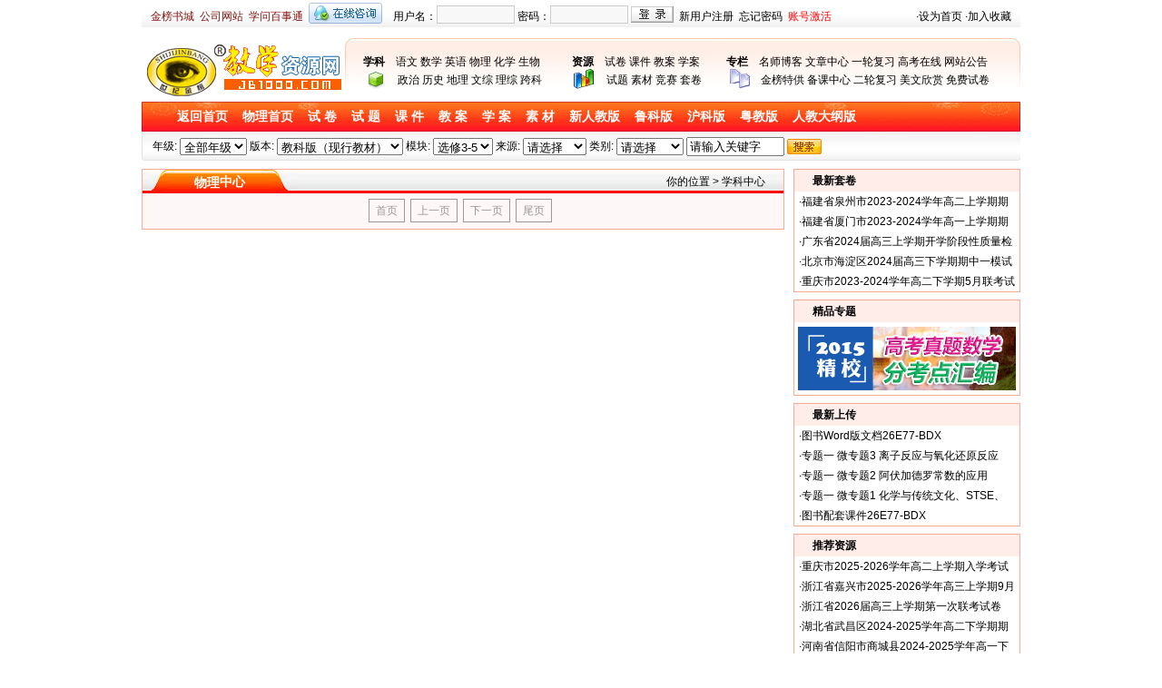

--- FILE ---
content_type: text/html; charset=gb2312
request_url: http://www.jb1000.com/Subject/SubjectDetails.aspx?grade=%E5%85%A8%E9%83%A8%E5%B9%B4%E7%BA%A7&version=9792&module=9802&source=0&softsubtype=0&keyword=%E8%AF%B7%E8%BE%93%E5%85%A5%E5%85%B3%E9%94%AE%E5%AD%97&subjectid=4
body_size: 12023
content:

<!DOCTYPE html PUBLIC "-//W3C//DTD XHTML 1.0 Transitional//EN" "http://www.w3.org/TR/xhtml1/DTD/xhtml1-transitional.dtd">
<html xmlns="http://www.w3.org/1999/xhtml">
<head>
    <meta http-equiv="Content-Type" content="text/html; charset=utf-8" />
    <title>教学资源网_高考|中考|试卷|试题|课件|教案|备课资源下载</title>
    <meta name="description" content="世纪金榜教学资源网是一个为广大师生提供教学资源下载、在线交流服务的综合网络平台，依托于世纪金榜优质的海量资源和强大的师资队伍，为广大师生提供最新最全的各地中高考模拟试题、套卷，与学校教学同步的优质教案、学案，精美实用的教学课件，并提供全面及时的2013年中高考资讯、备考指导。" />
    <meta name="keywords" content="世纪金榜,世纪金榜集团,山东世纪金榜科教文化股份有限公司,2013高考,2013中考,高考真题,中考真题,高考模拟,中考模拟,教案,学案,试卷,套卷,课件,试题,素材,名师博客,名师视频,世纪金榜,教学资源网" />
    <meta name="Copyright" content="www.jb1000.com,版权所有,未经许可禁止转载" />
    <link href="/Css/Public.css" type="text/css" rel="stylesheet">
    <style type="text/css">
        /*=== 你的位置样式定义 =====*/
        #yoursite { width: 968px; padding: 0px; height: 62px; line-height: 26px; margin-top: 6px; margin-right: auto; margin-bottom: 12px; margin-left: auto; }
        #yoursite .leftsite { float: left; font-size: 14px; line-height: 26px; height: 26px; color: #ffffff; font-family: 宋体; font-weight: bold; }
        #yoursite .leftsite a { color: #ffffff; }
        #yoursite .rightsite { float: right; line-height: 26px; height: 26px; }
        #yoursite .searchinput { width: 120px; height: 18px; border: #a8a8a8 1px solid; background: url(../images/search_icon.gif) #ffffff no-repeat 3px 3px; padding-left: 20px; line-height: 20px; }
        /*=== 列表栏、右栏样式定义 =====*/
        #datalist { width: 968px; margin: 0px auto; padding: 0px; }
        #datalist .datalist1 { width: 706px; float: left; background: #fdf7f7; }
        #datalist .datalist1 .listback { clear: left; background: url(../images/jinbang_back.gif) repeat-x; line-height: 26px; height: 26px; }
        #datalist .datalist1 .listleft { float: left; background: url(../images/jinbang_title.gif) repeat-x; width: 170px; line-height: 26px; height: 26px; font-size: 14px; color: #FFFFFF; font-weight: bold; }
        #datalist .datalist1 .listright { float: right; line-height: 26px; height: 26px; margin-right: 20px; }
        #datalist .datalist1 .list { clear: left; }
        #datalist .datalist1 .list .white { background: #fff; }
        #datalist .datalist1 .list ul { padding: 0px 5px; margin: 0px; }
        #datalist .datalist1 .list li { text-align: left; list-style: none; display: block; height: 30px; line-height: 30px; font-size: 14px; overflow: hidden; }
        #datalist .datalist1 .listtitle { float: left; clear: left; line-height: 30px; height: 30px; }
        #datalist .datalist1 .listtime { float: right; clear: right; color: #a8a8a8; line-height: 30px; height: 30px; font-family: Arial; }
        #datalist .datalist2 { width: 250px; float: right; overflow: hidden; }
        #nav_container4 { width: 946px; margin: 0px 10px; height: 33px; line-height: 33px; }
        #nav_container4 ul { padding: 0px; margin: 0px 20px; }
        #nav_container4 li { float: left; padding: 0px 3px; margin: 0px 1px; }
        #nav_container4 a:link, #nav_container4 a:active, #nav_container4 a:visited { padding-left: 4px; padding-right: 4px; float: left; font-weight: bold; text-decoration: none; color: #ffffff; height: 33px; display: block; }
        #nav_container4 a:hover { color: #000; background: url(../images/k1.png) 0px 4px repeat-x; height: 33px; }
        #nav_container41 { width: 946px; margin-left: 20px; margin-top: 0px; float: center; }
        #nav_container41 li { padding: 1px; margin-bottom: 0px; float: left; border-right: 0px border-left: 0px; }
        #nav_container41 a:link, #nav_container41 a:visited, #nav_container41 a:active { width: 64px; background: url(../images/k111.gif) 0px -60px repeat-x; font-weight: bold; height: 24px; padding-top: 0px; display: block; text-align: center; border-bottom: 0px solid #777; text-decoration: none; color: #ffffff; }
        #nav_container41 a:hover { color: #000; background: url(../images/k111.gif) 0px 0px repeat-x; }
        ul { list-style: none; margin: 0; padding: 0; vertical-align: middle; }
        #nav_container3 { width: 174px; margin-left: 0px; margin-top: 2px; float: left; }
        #nav_container3 li { padding: 0px; margin-bottom: 0px; float: left; border-right: 0px border-left: 0px; }
        #sitenav .logo { width: 176px; float: left; }
        .STYLE26 { color: #333333; font-family: "宋体"; font-size: 14px; }
        
        /*更多试卷触发层和隐藏层*/
        #hidelayer { position: relative; padding: 0px; margin: 0px; cursor: pointer; }
        #hidelayer .more_link { position: absolute; right: 0px; top: 20px; z-index: 8888; color: #c00; background: #F64E29; border: solid #DE260C 1px; }
        #hidelayer .more_link ul { margin: 0px; padding: 0px; }
        #hidelayer .more_link ul li { line-height: 24px; text-align: center; font-size: 12px; }
        
        #hidelayer1 { position: relative; padding: 0px; margin: 0px; cursor: pointer; }
        #hidelayer1 .more_link { position: absolute; right: 0px; top: 20px; z-index: 8888; color: #c00; background: #F64E29; border: solid #DE260C 1px; }
        #hidelayer1 .more_link ul { margin: 0px; padding: 0px; }
        #hidelayer1 .more_link ul li { line-height: 24px; text-align: center; font-size: 12px; }
        
        #hidelayer2 { position: relative; padding: 0px; margin: 0px; cursor: pointer; }
        #hidelayer2 .more_link { position: absolute; right: 0px; top: 20px; z-index: 8888; color: #c00; background: #F64E29; border: solid #DE260C 1px; }
        #hidelayer2 .more_link ul { margin: 0px; padding: 0px; }
        #hidelayer2 .more_link ul li { line-height: 24px; text-align: center; font-size: 12px; }
        
        #hidelayer3 { position: relative; padding: 0px; margin: 0px; cursor: pointer; }
        #hidelayer3 .more_link { position: absolute; right: 0px; top: 20px; z-index: 8888; color: #c00; background: #F64E29; border: solid #DE260C 1px; }
        #hidelayer3 .more_link ul { margin: 0px; padding: 0px; }
        #hidelayer3 .more_link ul li { line-height: 24px; text-align: center; font-size: 12px; }
        
        #hidelayer4 { position: relative; padding: 0px; margin: 0px; cursor: pointer; }
        #hidelayer4 .more_link { position: absolute; right: 0px; top: 20px; z-index: 8888; color: #c00; background: #F64E29; border: solid #DE260C 1px; }
        #hidelayer4 .more_link ul { margin: 0px; padding: 0px; }
        #hidelayer4 .more_link ul li { line-height: 24px; text-align: center; font-size: 12px; }
        
        #hidelayer5 { position: relative; padding: 0px; margin: 0px; cursor: pointer; }
        #hidelayer5 .more_link { position: absolute; right: 0px; top: 20px; z-index: 8888; color: #c00; background: #F64E29; border: solid #DE260C 1px; }
        #hidelayer5 .more_link ul { margin: 0px; padding: 0px; }
        #hidelayer5 .more_link ul li { line-height: 24px; text-align: center; font-size: 12px; }
        
        #hidelayer6 { position: relative; padding: 0px; margin: 0px; cursor: pointer; }
        #hidelayer6 .more_link { position: absolute; right: 0px; top: 20px; z-index: 8888; color: #c00; background: #F64E29; border: solid #DE260C 1px; }
        #hidelayer6 .more_link ul { margin: 0px; padding: 0px; }
        #hidelayer6 .more_link ul li { line-height: 24px; text-align: center; font-size: 12px; }
    </style>
</head>
<body>
    <form name="from1" method="post" action="SubjectDetails.aspx?grade=%u934f%u3129%u5134%u9a9e%u5bf8%u9a87&amp;version=9792&amp;module=9802&amp;source=0&amp;softsubtype=0&amp;keyword=%u7487%u75af%u7ded%u934f%u30e5%u53e7%u95bf%ue1bc%u74e7&amp;subjectid=4" id="from1">
<div>
<input type="hidden" name="__VIEWSTATE" id="__VIEWSTATE" value="/[base64]/heS/rjIJ6YCJ5L+uMy0xCemAieS/rjMtMgnpgInkv64zLTMJ6YCJ5L+uMy00CemAieS/[base64]/lu7rnnIHljqbpl6jluIIyMDIzLTIwMjTlrablubTpq5jkuIDkuIrlrabmnJ/mnJ/mnKvogIPor5Xor5XpopjvvIhQREbvvIlL56aP5bu655yB5Y6m6Zeo5biCMjAyMy0yMDI05a2m5bm06auY5LiA5LiK5a2m5pyf5pyf5pyr6ICD6K+V6K+V6aKY77yIUERG77yJZAICD2QWAmYPFQMGOTAwNTk1Q+W5v+S4nOecgTIwMjTlsYrpq5jkuInkuIrlrabmnJ/lvIDlrabpmLbmrrXmgKfotKjph4/mo4DmtYvvvIhQREbvvIlD5bm/[base64]/mnJ/[base64]/lj43lupRkAgIPZBYCZg8VAwczNDk0ODk1NOS4k+mimOS4gCAg5b6u5LiT6aKYMiDpmL/kvI/[base64]/ph43luobluIIyMDI1LTIwMjblrablubTpq5jkuozkuIrlrabmnJ/[base64]/nnIEyMDI25bGK6auY5LiJ5LiK5a2m5pyf56ys5LiA5qyh6IGU6ICD6K+V5Y2377yI6Iux6K+tIOWQq+etlOahiO+8iUrmtZnmsZ/[base64]/mnJ/mnKvogIPor5XvvIjljoblj7Ig6Kej5p6Q54mI77yJZAIED2QWAmYPFQMHMzQ5MzUwOFvmsrPljZfnnIHkv6HpmLPluILllYbln47ljr8yMDI0LTIwMjXlrablubTpq5jkuIDkuIvlrabmnJ/mnJ/mnKvogIPor5XvvIjljoblj7Ig6Kej5p6Q54mI77yJW+ays+WNl+ecgeS/[base64]" />
</div>


<script type="text/javascript" src="/ajaxpro/prototype.ashx"></script>
<script type="text/javascript" src="/ajaxpro/core.ashx"></script>
<script type="text/javascript" src="/ajaxpro/converter.ashx"></script>
<script type="text/javascript" src="/ajaxpro/controls_DetailsSearch,App_Web_flbch276.ashx"></script>

<div>

	<input type="hidden" name="__VIEWSTATEGENERATOR" id="__VIEWSTATEGENERATOR" value="20CC5EE0" />
</div>
    

<!--登陆信息开始-->
<div id="login">
    <div class="login1">
        <span><a href="http://book.jb100.com" target="_blank">金榜书城</a>&nbsp;&nbsp;<a href="http://www.jb100.com" target="_blank">公司网站</a>&nbsp;&nbsp;<a href="http://xuewen.jb1000.com" target="_blank">学问百事通</a>&nbsp;&nbsp;</span><a href="/Service/QQ.html" target="_blank"><img border="0" src="/Images/qqonline.gif" width="81" height="23" alt="点击这里与网站客服、学科编辑交流"></a></div>
    <div id="login2" class="login2">
        <span>用户名：</span><input id="txtusername" type="text" class="button" /><span>&nbsp;密码：</span><input type="password" id="txtuserpass" onkeydown="return sub();" class="button"><span>&nbsp;</span>
        <img id="btnLogin" src="/Images/login.gif" onclick="LoginIn()" alt="用户登录" class="denglu" />
        <span>&nbsp;&nbsp;<a href="http://user.jb1000.com/User_Reg.aspx" target="_blank">新用户注册</a>&nbsp;&nbsp;<a href="http://user.jb1000.com/User_Findpwd.aspx" target="_blank">忘记密码</a>&nbsp;&nbsp;<a class="red" href="http://user.jb1000.com/User_Activate.aspx" target="_blank">账号激活</a></span></div>
    <div id="login4" class="login4" style="display: none;">
        <span>欢迎你，</span><span class="red" id="lbluser"></span><span class="gray" id="lblgroup"></span><span>&nbsp;&nbsp;<em id="lbluserip"></em>&nbsp;&nbsp;<a href="http://user.jb1000.com/Index.aspx?id=1" target="_blank">上传资源</a>&nbsp;&nbsp;<a href="http://user.jb1000.com/Index.aspx" class="blue" target="_blank">会员中心</a>&nbsp;&nbsp;<a href="javascript:void(0);" onclick="LoginOut()" target="_self">退出登录</a></span></div>
    <div class="login3">
        <span>·<a href="javascript:void(0);" onclick="this.style.behavior='url(#default#homepage)';this.setHomePage('http://www.jb1000.com');">设为首页</a></span><span>&nbsp;·<a href="javascript:window.external.AddFavorite('http://www.jb1000.com/','教学资源网—教学|高考|试卷|课件|教案|备课资源|触手可及的高考专家')" target="_self">加入收藏</a></span></div>
    <div class="clear">
    </div>
</div>
<!--登陆信息结束-->
<!--导航信息开始-->
<div id="sitenav">
    <div class="logo">
        <a href="http://www.jb1000.com/">
            <img src="/Images/logo.gif" width="224" height="64" border="0" alt="世纪金榜·教学资源网" /></a></div>
    <div class="text">
        <div class="text1">
            <ul>
                <li><strong>学科</strong>&emsp;<a href="/Subject/Yuwen/">语文</a> <a href="/Subject/Shuxue/">数学</a> <a href="/Subject/Yingyu/">英语</a> <a href="/Subject/Wuli/">物理</a> <a href="/Subject/Huaxue/">化学</a> <a href="/Subject/Shengwu/">生物</a></li><li style="text-indent: 2.2em;">&emsp;<a href="/Subject/Zhengzhi/">政治</a> <a href="/Subject/Lishi/">历史</a> <a href="/Subject/Dili/">地理</a> <a href="/Resources/ExamPaperDetails.aspx?subjectid=10">文综</a> <a href="/Resources/ExamPaperDetails.aspx?subjectid=11">理综</a> <a href="/Resources/ExamPaperDetails.aspx?subjectid=13">跨科</a></li></ul>
        </div>
        <div class="text2">
            <ul>
                <li><strong>资源</strong>&emsp;<a href="/Resources/ExamPaper.html">试卷</a> <a href="/Resources/CourseWare.html">课件</a> <a href="/Resources/TeachingPlan.html">教案</a> <a href="/Resources/Semiology.html">学案</a> </li>
                <li style="text-indent: 2.2em;">&emsp;<a href="/Resources/TestQuestions.html">试题</a> <a href="/Resources/Material.aspx">素材</a> <a href="/Resources/ExamPaperDetails.aspx?softsubtype=14">竞赛</a> <a href="/Article/Art_List.aspx?classid=1">套卷</a> </li>
            </ul>
        </div>
        <div class="text3">
            <ul>
                <li><strong>专栏</strong>&emsp;<a href="http://blog.jb1000.com/" target="_blank">名师博客</a> <a href="/Article/">文章中心</a> <a href="/Resources/TestQuestionsDetails.aspx?softsubtype=17">一轮复习</a> <a href="/Ksonline/">高考在线</a> <a href="/Article/Art_List.aspx?classid=8">网站公告</a></li><li style="text-indent: 2.2em;">&emsp;<a href="/Jbspecial/">金榜特供</a> <a href="/Beike/">备课中心</a> <a href="/Resources/TestQuestionsDetails.aspx?softsubtype=18">二轮复习</a> <a href="/Article/Art_List.aspx?classid=1513">美文欣赏</a> <a href="/Resources/ExamPaperDetails.aspx?ChargeType=0" target="_blank">免费试卷</a></li></ul>
        </div>
    </div>
</div>
<!--导航信息结束-->

    <div id="yoursite">
        <table width="968" height="30" border="0" align="center" cellpadding="0" cellspacing="0">
            <tr>
                <td height="30" colspan="3" align="center" valign="middle" background="../images/k2.png">
                    <div id="nav_container4">
                        
                                    <ul>
                                        <li><a href="../Default.aspx" class="STYLE26">返回首页</a></li>
                                        <li><a href="/Subject/wuli/" class="STYLE26">物理首页</a></li>
                                        <li><a href="../Resources/ExamPaperDetails.aspx?subjectid=4" class="STYLE26">试 卷</a></li>
                                        <li><a href="../Resources/TestQuestionsDetails.aspx?subjectid=4" class="STYLE26">试 题</a></li>
                                        <li><a href="../Resources/CourseWareDetails.aspx?subjectid=4" class="STYLE26">课 件</a></li>
                                        <li><a href="../Resources/TeachingPlanDetails.aspx?subjectid=4" class="STYLE26">教 案</a></li>
                                        <li><a href="../Resources/SemiologyDetails.aspx?subjectid=4" class="STYLE26">学 案</a></li>
                                        <li><a href="../Resources/Material.aspx?subjectid=4" class="STYLE26">素 材</a></li>
                                        <li><a href="subjectDetails.aspx?SoftVersion=3428&subjectid=4" class="STYLE26">新人教版</a></li>
                                        <li><a href="subjectDetails.aspx?SoftVersion=3958&subjectid=4" class="STYLE26">鲁科版</a></li>
                                        <li><a href="subjectDetails.aspx?SoftVersion=4038&subjectid=4" class="STYLE26">沪科版</a></li>
                                        <li><a href="subjectDetails.aspx?SoftVersion=4039&subjectid=4" class="STYLE26">粤教版</a></li>
                                        <li><a href="subjectDetails.aspx?SoftVersion=8316&subjectid=4" class="STYLE26">人教大纲版</a></li>
                                        
                    </div>
                </td>
            </tr>
            <script language="javascript" type="text/javascript">
                function showMoreLinks(elm) {
                    document.getElementById(elm).style.display = "block";
                }
                function hideMoreLinks(elm) {
                    document.getElementById(elm).style.display = "none";
                }
            </script>
            <tr>
                <td height="4">
                    
<script language="javascript" type="text/javascript">
    function BindVersion() {
        
        var subject = document.getElementById('DetailsSearch1_ddlSubject');
        var id = parseInt((subject.value), 10);
        var dt = controls_DetailsSearch.Bind(id).value;
        var ddlVersion = document.getElementById('DetailsSearch1_ddlVersion');
        var ddlModule = document.getElementById('DetailsSearch1_ddlModule');
       
        if (id == 0) {
            for (var i = 0; i < ddlVersion.options.length; i++) {
                ddlVersion.options.remove(i);
                i--;
            }
            for (var i = 0; i < ddlModule.options.length; i++) {
                ddlModule.options.remove(i);
                i--;
            }
            return;
        }
       
        if (dt.Rows.length) {
            for (var i = 0; i < ddlVersion.options.length; i++) {
                ddlVersion.options.remove(i);
                i--;

            }
            ddlVersion.options.add(new Option("全部版本", "-1"));
            ddlVersion.options.add(new Option("版本不限", "0"));
            for (var k = 0; k < dt.Rows.length; k++) {
                ddlVersion.options.add(new Option(dt.Rows[k]["classname"].toString(), dt.Rows[k]["classid"].toString()));
            }
           BindModule();
        }
        else {
            for (var i = 0; i < ddlVersion.options.length; i++) {
                ddlVersion.options.remove(i);
                i--;
            }
        }
    }

    function BindModule() {
        var subject = document.getElementById('DetailsSearch1_ddlVersion');
        var id = parseInt((subject.value), 10);
        var dt = controls_DetailsSearch.Bind(id).value;
       
        var ddlModule = document.getElementById('DetailsSearch1_ddlModule');

        if (id ==(-1)||id==0) {
            for (var i = 0; i < ddlModule.options.length; i++) {
                ddlModule.options.remove(i);
                i--;
            }
            return;
        }

        if (dt.Rows.length) {
            for (var i = 0; i < ddlModule.options.length; i++) {
                ddlModule.options.remove(i);
                i--;
            }
            ddlModule.options.add(new Option("请选择","-1"))
            ddlModule.options.add(new Option("不限", "9999"));
            for (var k = 0; k < dt.Rows.length; k++) {
                ddlModule.options.add(new Option(dt.Rows[k]["classname"].toString(), dt.Rows[k]["classid"].toString()));
            }
        }
        else {
            for (var i = 0; i < ddlModule.options.length; i++) {
                ddlModule.options.remove(i);
                i--;
            }
        }

        document.getElementById('DetailsSearch1_Hidden1').value = parseInt((subject.value), 10);
    }

    function GetModule() {
        var ddlModule = document.getElementById('DetailsSearch1_ddlModule');
        document.getElementById('DetailsSearch1_Hidden2').value = parseInt((ddlModule.value), 10);
    }
</script>
<table width="968" height="32" border="0" align="center" cellpadding="0" cellspacing="0">
  <tr>
    <td align="left" valign="middle" background="../Images/book_mj_005.gif"><table width="968" height="32" border="0" cellpadding="0" cellspacing="0">
      <tr>
        <td width="967" align="left" valign="middle">　年级:
            <select name="DetailsSearch1$res_grade" id="DetailsSearch1_res_grade">
	<option value="全部年级">全部年级</option>
	<option value="高中不限">年级不限</option>
	<option value="高一年级">高一年级</option>
	<option value="高二年级">高二年级</option>
	<option value="高三年级">高三年级</option>

</select>
            
            
           版本:
            <select name="DetailsSearch1$ddlVersion" id="DetailsSearch1_ddlVersion" onchange="BindModule()">
	<option value="-1">全部版本</option>
	<option value="0">版本不限</option>
	<option value="10456">人教版（新教材）</option>
	<option value="10174">鲁科版（新教材）</option>
	<option value="11399">沪科版（新教材）</option>
	<option value="11400">粤教版（新教材）</option>
	<option value="11401">教科版（新教材）</option>
	<option value="3428">人教版（现行教材）</option>
	<option value="3958">鲁科版（现行教材）</option>
	<option value="4038">沪科版（现行教材）</option>
	<option value="4039">粤教版（现行教材）</option>
	<option selected="selected" value="9792">教科版（现行教材）</option>

</select>
           模块:
            <select name="DetailsSearch1$ddlModule" id="DetailsSearch1_ddlModule" onchange="GetModule()">
	<option value="-1">请选择</option>
	<option value="9999">不限</option>
	<option value="9793">必修1</option>
	<option value="9795">必修2</option>
	<option value="9796">选修3-1</option>
	<option value="9797">选修3-2</option>
	<option value="9798">选修3-3</option>
	<option value="9801">选修3-4</option>
	<option selected="selected" value="9802">选修3-5</option>

</select>
           来源:
<select name="DetailsSearch1$ddlprovince" id="DetailsSearch1_ddlprovince" maxlength="60" style="width:70px;">
	<option selected="selected" value="0">请选择</option>
	<option value="1">全国</option>
	<option value="2">北京</option>
	<option value="3">上海</option>
	<option value="4">内蒙古</option>
	<option value="5">浙江</option>
	<option value="6">黑龙江</option>
	<option value="7">山东</option>
	<option value="8">广西</option>
	<option value="9">贵州</option>
	<option value="10">宁夏</option>
	<option value="11">西藏</option>
	<option value="12">河北</option>
	<option value="13">重庆</option>
	<option value="14">山西</option>
	<option value="15">辽宁</option>
	<option value="16">安徽</option>
	<option value="17">河南</option>
	<option value="18">湖南</option>
	<option value="19">海南</option>
	<option value="20">云南</option>
	<option value="21">新疆</option>
	<option value="22">青海</option>
	<option value="23">江西</option>
	<option value="24">天津</option>
	<option value="25">福建</option>
	<option value="26">吉林</option>
	<option value="27">江苏</option>
	<option value="28">广东</option>
	<option value="29">四川</option>
	<option value="30">陕西</option>
	<option value="31">甘肃</option>
	<option value="32">湖北</option>
	<option value="33">港澳台</option>

</select>
            类别:
            <select name="DetailsSearch1$ddlType" id="DetailsSearch1_ddlType">
	<option selected="selected" value="0">请选择</option>
	<option value="1">试卷</option>
	<option value="3">课件</option>
	<option value="4">教案</option>
	<option value="5">学案</option>
	<option value="2">试题</option>
	<option value="6">素材</option>
	<option value="7">金榜专区</option>

</select>
          
            <input name="DetailsSearch1$txtKeyword" type="text" id="DetailsSearch1_txtKeyword" value="请输入关键字" onfocus="if(this.value=='请输入关键字') { this.value='' }" onblur="if(this.value=='') { this.value='请输入关键字';this.style.color='#000000' }" style="width:100px;" /> 
            <input type="image" name="DetailsSearch1$ibSearch" id="DetailsSearch1_ibSearch" src="../Images/k5anniu.png" style="border-width:0px;" />
</td>
      </tr>
    </table></td>
  </tr>
</table>
    <p>
        <input name="DetailsSearch1$Hidden1" type="hidden" id="DetailsSearch1_Hidden1" value="请选择版本" />
        <input name="DetailsSearch1$Hidden2" type="hidden" id="DetailsSearch1_Hidden2" value="请选择模块" />
    </p>

                </td>
            </tr>
        </table>
        <div class="clear">
        </div>
    </div>
    <!--资源列表开始-->
    <div id="datalist">
        <div class="border datalist1">
            <div class="listback">
                <span class="listleft">
                    <span id="lblsubject">物理</span>中心</span> <span class="listright">
                        你的位置 &gt; 学科中心</span>
            </div>
            <div class="list">
                <ul>
                    
                </ul>
            </div>
            <div id="pagination">
                <span id="Label1"><span class='disabled'>首页</span>&nbsp;<span class='disabled'>上一页</span>&nbsp;<span class='disabled'>下一页</span>&nbsp;<span class='disabled'>尾页</span>&nbsp;</span>
                <input name="subject" type="hidden" id="subject" />
            </div>
        </div>
        
<div class="datalist2">
  <div class="border title">
    <div class="titlefont">最新套卷</div>
    <div class="clear"></div>
      <ul>
    
           <li>·<a href='../Article/Articleinfo.aspx?infoid=900597' title='福建省泉州市2023-2024学年高二上学期期末教学质量监测试题（PDF）' target='_blank'>福建省泉州市2023-2024学年高二上学期期末教学质量监测试题（PDF）</a></li>
          
           <li>·<a href='../Article/Articleinfo.aspx?infoid=900596' title='福建省厦门市2023-2024学年高一上学期期末考试试题（PDF）' target='_blank'>福建省厦门市2023-2024学年高一上学期期末考试试题（PDF）</a></li>
          
           <li>·<a href='../Article/Articleinfo.aspx?infoid=900595' title='广东省2024届高三上学期开学阶段性质量检测（PDF）' target='_blank'>广东省2024届高三上学期开学阶段性质量检测（PDF）</a></li>
          
           <li>·<a href='../Article/Articleinfo.aspx?infoid=900594' title='北京市海淀区2024届高三下学期期中一模试题（PDF）' target='_blank'>北京市海淀区2024届高三下学期期中一模试题（PDF）</a></li>
          
           <li>·<a href='../Article/Articleinfo.aspx?infoid=900593' title='重庆市2023-2024学年高二下学期5月联考试题（pdf）' target='_blank'>重庆市2023-2024学年高二下学期5月联考试题（pdf）</a></li>
          
      </ul></div>
  <div class="eightpx"></div>
  <div class="border title">
    <div class="titlefont">精品专题</div>
    <div class="newtitle"><SCRIPT src="../Include/Newtitle.js" type="text/javascript"></SCRIPT></div></div>
  <div class="eightpx"></div>
  <div class="border title">
    <div class="titlefont">最新上传</div>
    <div class="clear"></div>
      <ul>
      
          <li>·<a href='../Details/DownLoad.aspx?infoid=3494897'  title='图书Word版文档26E77-BDX' target=_blank>图书Word版文档26E77-BDX</a></li>
          
          <li>·<a href='../Details/DownLoad.aspx?infoid=3494896'  title='专题一  微专题3 离子反应与氧化还原反应' target=_blank>专题一  微专题3 离子反应与氧化还原反应</a></li>
          
          <li>·<a href='../Details/DownLoad.aspx?infoid=3494895'  title='专题一  微专题2 阿伏加德罗常数的应用' target=_blank>专题一  微专题2 阿伏加德罗常数的应用</a></li>
          
          <li>·<a href='../Details/DownLoad.aspx?infoid=3494894'  title='专题一  微专题1 化学与传统文化、STSE、化学用语' target=_blank>专题一  微专题1 化学与传统文化、STSE、化学用语</a></li>
          
          <li>·<a href='../Details/DownLoad.aspx?infoid=3494893'  title='图书配套课件26E77-BDX' target=_blank>图书配套课件26E77-BDX</a></li>
          
      </ul></div>
  <div class="eightpx"></div>
  <div class="border title">
    <div class="titlefont">推荐资源</div>
    <div class="clear"></div>
      <ul>
     
             <li>·<a href='../Details/DownLoad.aspx?infoid=3494168' title='重庆市2025-2026学年高二上学期入学考试试题（英语 解析版）' target=_blank>重庆市2025-2026学年高二上学期入学考试试题（英语 解析版）</a></li>
          
             <li>·<a href='../Details/DownLoad.aspx?infoid=3494167' title='浙江省嘉兴市2025-2026学年高三上学期9月月考试题（英语 解析版）' target=_blank>浙江省嘉兴市2025-2026学年高三上学期9月月考试题（英语 解析版）</a></li>
          
             <li>·<a href='../Details/DownLoad.aspx?infoid=3494166' title='浙江省2026届高三上学期第一次联考试卷（英语 含答案）' target=_blank>浙江省2026届高三上学期第一次联考试卷（英语 含答案）</a></li>
          
             <li>·<a href='../Details/DownLoad.aspx?infoid=3493509' title='湖北省武昌区2024-2025学年高二下学期期末考试（历史 解析版）' target=_blank>湖北省武昌区2024-2025学年高二下学期期末考试（历史 解析版）</a></li>
          
             <li>·<a href='../Details/DownLoad.aspx?infoid=3493508' title='河南省信阳市商城县2024-2025学年高一下学期期末考试（历史 解析版）' target=_blank>河南省信阳市商城县2024-2025学年高一下学期期末考试（历史 解析版）</a></li>
          
      </ul></div>
</div>
    </div>
    <!--资源列表结束-->
    <div class="clear">
    </div>
    
<!--尾部内容开始-->
<div id="footer">
<div class="footnav"><a href="/">网站首页</a> | <a href="/Service/Aboutus.html">关于本站</a> | <a href="/Service/Copyright.html">版权声明</a> | <a href="/Service/Noduty.html">免责声明</a> | <a href="/Service/Help.html">网站帮助</a> | <a href="/Service/Map.html">网站地图</a> | <a href="/Service/Contactus.html">联系我们</a> | <a href="#" onclick="this.style.behavior='url(#default#homepage)';this.setHomePage('http://www.jb1000.com');">设为首页</a> | <A href="javascript:window.external.AddFavorite('http://www.jb1000.com/','教学图书网—教学|高考|试卷|课件|教案|备课图书|触手可及的高考专家')" target=_self>加入收藏</A></div>
<div class="footer2">
  <div class="footleft"><img src="/Images/footlogo.gif" width="124" height="82" border="0" alt="圆学子梦想 靠世纪金榜" /></div>
  <div class="footright">Copyright &copy;2018-2021 <a href="http://www.jb1000.com/" target="_blank">Jb1000.Com</a> 版权所有：世纪金榜集团股份有限公司<br><script src=" http://s13.cnzz.com/stat.php?id=1447592&web_id=1447592&show=pic" language="JavaScript"></script> <a href="http://www.miibeian.gov.cn/" target="_blank">鲁ICP备09011184号</a><br><span style="color:#aaaaaa;">本站部分图书来源于会员上传和网络收集，除本站组织的图书外，版权归原作者所有。</span><br><span style="color:#aaaaaa;">如有侵犯版权，请及时与本站联系并提供证据，本站核实后会在一个工作日内删除。</span></div>
</div>
</div>
<!--尾部内容结束-->
    </form>
    <script src="http://www.jb1000.com/Inc/jquery.js" type="text/javascript"></script>
    <script src="http://www.jb1000.com//Inc/SJJBPubLogin.js" type="text/javascript"></script>
</body>
</html>


--- FILE ---
content_type: application/javascript
request_url: http://www.jb1000.com//Inc/SJJBPubLogin.js
body_size: 2052
content:
window.onload = function () { LoadLogin(); }; function LoadLogin() { var arr = document.cookie.match(new RegExp("(^| )LoginUser=([^;]*)(;|$)")); if (arr != null) { var logininfo = unescape(arr[0]).split(','); var username = logininfo[1]; var usergroupid = parseInt(logininfo[2]); var usergroupname = GetUserTypeJS(usergroupid); $("#lblgroup").text("（" + usergroupname + "）"); $("#lbluser").text(username); LoginDisplay(1); $.ajax({ type: "get", dataType: "json", url: "http://www.jb1000.com/Inc/SJJBPubLogin.ashx?operate=loadUserInfo&rnd=" + Math.random(), success: function (data) { if (data.Result > 0) { switch (data.ReturnValue) { case 1: LoginDisplay(0); alert("您的用户名已经被锁定,请联系网站客服QQ:1119562292或电话咨询0531-88292299"); return; case 4: alert("您的协议已经到期。如有疑问请联系网站客服QQ:1119562292或电话咨询0531-88292299"); break; } BindUserInfo("（" + GetUserTypeJS(data.UserGroupID) + "）", data.IP); } }, error: function (err) { /*LoginOut();*/ } }); } }; function LoginIn() { if (Trim($("#txtusername").val()) != "") { if (Trim($("#txtuserpass").val()) == "") { $("#txtuserpass").val("123456"); } $.ajax({ type: "post", dataType: "json", url: "http://www.jb1000.com/Inc/SJJBPubLogin.ashx?operate=loginIn&rnd=" + Math.random(), data: { username: escape(Trim($("#txtusername").val())), password: Trim($("#txtuserpass").val()), ckbbox: true }, beforeSend: function () { alertform("btnLogin", "loadbg", "imgloading"); }, success: function (data) { closealert("loadbg", "imgloading"); switch (data.ReturnValue) { case 1: alert("您的用户名已经被锁定,请联系网站客服QQ:1119562292或电话咨询:0531-88292299"); TextBoxEmpty(); return; case 7: if (confirm("您输入的用户名不存在！如果是防伪码或超值卡用户第一次登录,请先激活账号\n\n点击“确定”将跳转到账号激活页面，点击“取消”可重新登录")) { window.location.href = "http://user.jb1000.com/User_Activate.aspx?un=" + Trim($("#txtusername").val()); } else { $("#txtusername").focus(); } return; case 8: alert("用户密码错误"); $("#txtuserpass").val(""); $("#txtuserpass").focus(); return; case 4: alert("您的协议已经到期。如有疑问请联系网站客服QQ:1119562292或电话咨询:0531-88292299"); break; case 2: alert("您的IP地址不在协议范围内。如有疑问请联系网站客服QQ:1119562292或电话咨询:0531-88292299"); TextBoxEmpty(); return; } $("#lbluser").text(data.UserName); BindUserInfo("（" + GetUserTypeJS(data.UserGroupID) + "）", data.IP); LoginDisplay(1); TextBoxEmpty(); }, error: function (err) { closealert("loadbg", "imgloading"); alert("对不起，系统繁忙，请稍后重试或电话咨询:0531-88292299"); TextBoxEmpty(); } }); } else { alert("用户名不能为空！"); $("#txtusername").focus(); return; } } function BindUserInfo(usergroupname, ip) { $("#lblgroup").text(usergroupname); $("#lbluserip").text("IP：" + ip); } function TextBoxEmpty() { $("#txtusername").val(""); $("#txtuserpass").val(""); } function LoginOut() { $.ajax({ type: "get", dataType: "text", url: "http://www.jb1000.com/Inc/SJJBPubLogin.ashx?operate=loginOut&rnd=" + Math.random(), success: function (data) { if (data.length > 0) { LoginDisplay(0); } }, error: function (err) { alert("err:" + err); } }); } function LoginDisplay(n) { switch (n) { case 0: $("#login2").show(); $("#login4").hide(); break; case 1: $("#login2").hide(); $("#login4").show(); break; } } function GetUserTypeJS(stype) { switch (stype) { case 1: return "管理员"; break; case 2: return "高级会员"; break; case 3: return "收费用户"; break; case 4: return "普通用户"; break; case 6: return "博主"; break; case 7: return "校园通用户"; break; case 19: return "单科王用户"; break; case 20: return "校园通体验用户"; break; case 21: return "单科王体验用户"; break; case 24: return "VIP用户"; break; default: return "普通用户"; break; } } function sub() { if (event.keyCode == 13) { LoginIn(); return false; } } function Trim(str) { return str.replace(/(^\s+)|(\s+$)/g, ""); } var SJJB_TIMER_LOGIN; function alertform(pid, bid, lid) { var nw = $("#" + pid).width(); var nh = $("#" + pid).height(); var nofs = $("#" + pid).offset(); loadbg = document.createElement("div"); loadbg.setAttribute("id", bid); loadbg.style.position = "absolute"; loadbg.style.zIndex = 999; loadbg.style.width = nw + "px"; loadbg.style.height = nh + "px"; loadbg.style.left = nofs.left + "px"; loadbg.style.top = nofs.top + "px"; document.body.appendChild(loadbg); SJJB_TIMER_LOGIN = window.setTimeout(function () { alertldimg(bid, lid) }, 36); } function alertldimg(bid, lid) { loadbg = document.getElementById(bid); imgloading = document.createElement("img"); imgloading.style.position = "absolute"; imgloading.style.zIndex = 1000; imgloading.setAttribute("id", lid); imgloading.setAttribute("src", "/Images/loading.gif"); imgloading.setAttribute("title", "操作中"); imgloading.style.width = "16px"; imgloading.style.height = "16px"; document.body.appendChild(imgloading); var nofs = $("#" + bid).offset(); var mw = $("#" + lid).width(); var mh = $("#" + lid).height(); $("#" + lid).css("left", nofs.left + ((loadbg.offsetWidth - mw) / 2)); $("#" + lid).css("top", nofs.top + ((loadbg.offsetHeight - mh) / 2)); loadbg.style.backgroundColor = "#CCCCCC"; loadbg.style.opacity = "0.4"; loadbg.style.filter = "Alpha(opacity=40)"; } function closealert(bid, lid) { window.clearTimeout(SJJB_TIMER_LOGIN); $("#" + bid).remove(); $("#" + lid).remove(); }

--- FILE ---
content_type: application/x-javascript; charset=utf-8
request_url: http://www.jb1000.com/ajaxpro/converter.ashx
body_size: 1359
content:
//--------------------------------------------------------------
// Copyright (C) 2006 Michael Schwarz (http://www.ajaxpro.info).
// All rights reserved.
//--------------------------------------------------------------
// Converter.js

// NameValueCollectionConverter
if(typeof Ajax == "undefined") Ajax={};
if(typeof Ajax.Web == "undefined") Ajax.Web={};
if(typeof Ajax.Web.NameValueCollection == "undefined") Ajax.Web.NameValueCollection={};

Ajax.Web.NameValueCollection = function(items) {
	this.__type = "System.Collections.Specialized.NameValueCollection";
	this.keys = [];
	this.values = [];

	if(items != null && !isNaN(items.length)) {
		for(var i=0; i<items.length; i++)
			this.add(items[i][0], items[i][1]);
	}
};
Object.extend(Ajax.Web.NameValueCollection.prototype, {
	add: function(k, v) {
		if(k == null || k.constructor != String || v == null || v.constructor != String)
			return -1;
		this.keys.push(k);
		this.values.push(v);
		return this.values.length -1;
	},
	containsKey: function(key) {
		for(var i=0; i<this.keys.length; i++) {
			if(this.keys[i] == key) return true;
		}
		return false;
	},
	getKeys: function() {
		return this.keys;
	},
	getValue: function(k) {
		for(var i=0; i<this.keys.length && i<this.values.length; i++) {
			if(this.keys[i] == k) return this.values[i];
		}
		return null;
	},
	setValue: function(k, v) {
		if(k == null || k.constructor != String || v == null || v.constructor != String)
			return -1;
		for(var i=0; i<this.keys.length && i<this.values.length; i++) {
			if(this.keys[i] == k) this.values[i] = v;
			return i;
		}
		return this.add(k, v);
	},
	toJSON: function() {
		return AjaxPro.toJSON({__type:this.__type,keys:this.keys,values:this.values});
	}
}, true);

// DataSetConverter
if(typeof Ajax == "undefined") Ajax={};
if(typeof Ajax.Web == "undefined") Ajax.Web={};
if(typeof Ajax.Web.DataSet == "undefined") Ajax.Web.DataSet={};

Ajax.Web.DataSet = function(t) {
	this.__type = "System.Data.DataSet,System.Data";
	this.Tables = [];
	this.addTable = function(t) {
		this.Tables.push(t);
	};
	if(t != null) {
		for(var i=0; i<t.length; i++) {
			this.addTable(t[i]);
		}
	}
};

// DataTableConverter
if(typeof Ajax == "undefined") Ajax={};
if(typeof Ajax.Web == "undefined") Ajax.Web={};
if(typeof Ajax.Web.DataTable == "undefined") Ajax.Web.DataTable={};

Ajax.Web.DataTable = function(c, r) {
	this.__type = "System.Data.DataTable,System.Data";
	this.Columns = [];
	this.Rows = [];
	this.addColumn = function(name, type) {
		this.Columns.push({Name:name,__type:type});
	};
	this.toJSON = function() {
		var dt = {};
		var i;
		dt.Columns = [];
		for(i=0; i<this.Columns.length; i++)
			dt.Columns.push([this.Columns[i].Name, this.Columns[i].__type]);
		dt.Rows = [];
		for(i=0; i<this.Rows.length; i++) {
			var row = [];
			for(var j=0; j<this.Columns.length; j++)
				row.push(this.Rows[i][this.Columns[j].Name]);
			dt.Rows.push(row);
		}
		return AjaxPro.toJSON(dt);
	};
	this.addRow = function(row) {
		this.Rows.push(row);
	};
	if(c != null) {
		for(var i=0; i<c.length; i++)
			this.addColumn(c[i][0], c[i][1]);
	}
	if(r != null) {
		for(var y=0; y<r.length; y++) {
			var row = {};
			for(var z=0; z<this.Columns.length && z<r[y].length; z++)
				row[this.Columns[z].Name] = r[y][z];
			this.addRow(row);
		}
	}
};

// IDictionaryConverter
if(typeof Ajax == "undefined") Ajax={};
if(typeof Ajax.Web == "undefined") Ajax.Web={};
if(typeof Ajax.Web.Dictionary == "undefined") Ajax.Web.Dictionary={};

Ajax.Web.Dictionary = function(type,items) {
	this.__type = type;
	this.keys = [];
	this.values = [];

	if(items != null && !isNaN(items.length)) {
		for(var i=0; i<items.length; i++)
			this.add(items[i][0], items[i][1]);
	}
};
Object.extend(Ajax.Web.Dictionary.prototype, {
	add: function(k, v) {
		this.keys.push(k);
		this.values.push(v);
		return this.values.length -1;
	},
	containsKey: function(key) {
		for(var i=0; i<this.keys.length; i++) {
			if(this.keys[i] == key) return true;
		}
		return false;
	},
	getKeys: function() {
		return this.keys;
	},
	getValue: function(key) {
		for(var i=0; i<this.keys.length && i<this.values.length; i++) {
			if(this.keys[i] == key){ return this.values[i]; }
		}
		return null;
	},
	setValue: function(k, v) {
		for(var i=0; i<this.keys.length && i<this.values.length; i++) {
			if(this.keys[i] == k){ this.values[i] = v; }
			return i;
		}
		return this.add(k, v);
	},
	toJSON: function() {
		return AjaxPro.toJSON({__type:this.__type,keys:this.keys,values:this.values});
	}
}, true);



--- FILE ---
content_type: application/x-javascript; charset=utf-8
request_url: http://www.jb1000.com/ajaxpro/controls_DetailsSearch,App_Web_flbch276.ashx
body_size: 378
content:
if(typeof controls_DetailsSearch == "undefined") controls_DetailsSearch={};
controls_DetailsSearch_class = function() {};
Object.extend(controls_DetailsSearch_class.prototype, Object.extend(new AjaxPro.AjaxClass(), {
	Bind: function(id) {
		return this.invoke("Bind", {"id":id}, this.Bind.getArguments().slice(1));
	},
	url: '/ajaxpro/controls_DetailsSearch,App_Web_flbch276.ashx'
}));
controls_DetailsSearch = new controls_DetailsSearch_class();

